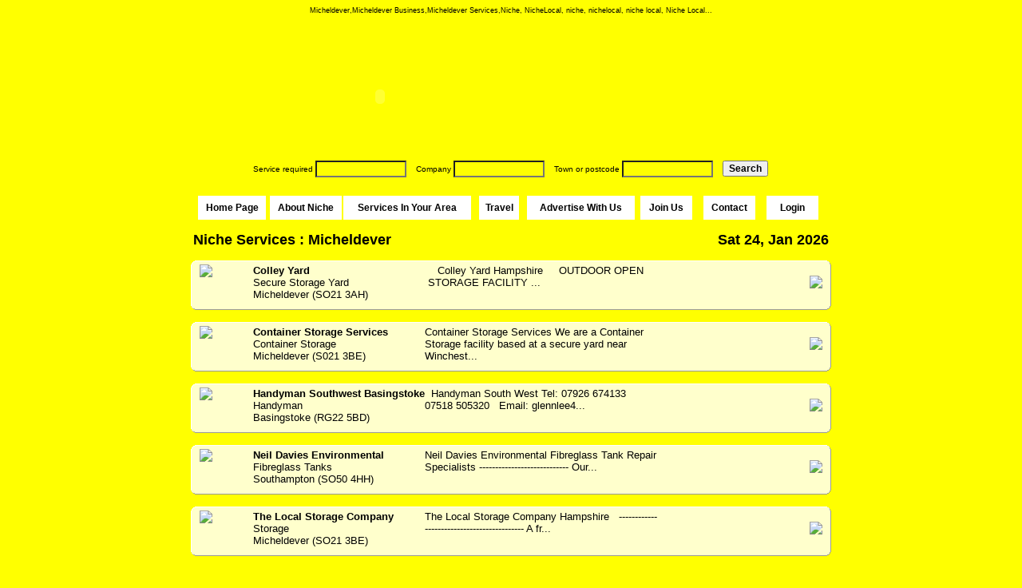

--- FILE ---
content_type: text/html
request_url: http://niche-local.co.uk/towns.asp?t=Micheldever
body_size: 5752
content:


<html>
<head>
    <title>Niche Local :: Micheldever - Approved Local Business Directory : Micheldever</title>
    <meta name="Keywords" content="Micheldever,Micheldever Business,Micheldever Services,Niche, NicheLocal, niche, nichelocal, niche local, Niche Local, Niche Services, niche service, niche local service, local service, local services" />
    <meta name="Description" content="Micheldever Approved Local Business Directory, Niche Local is the place to advertise your business and be found by people looking for reliable, quality services." />
	
    <meta http-equiv="Content-Type" content="text/html; charset=iso-8859-1">  	
	<meta name="Language" CONTENT="en-gb">
	<meta name="Copyright" CONTENT="© http://www.nichelocal.co.uk/">
	<meta name="Revisit-After" CONTENT="1 Days">
	<meta name="Distribution" CONTENT="Global">
	<meta name="Robots" CONTENT="INDEX, FOLLOW">
	<meta name="GOOGLEBOT" CONTENT="1. YES">
	<meta name="ROBOTS" CONTENT="NOARCHIVE">
	<meta http-equiv="Pragma" CONTENT="NO">
	<meta http-equiv="imagetoolbar" CONTENT="no">		
	<link rel="icon" href="favicon.ico" type="image/x-icon">	
	<link rel="shortcut icon" href="favicon.ico" type="image/x-icon">		
	<link rel="stylesheet" href="_css/style.css" type="text/css">
    <script language="JavaScript" src="_script/search.js" type="text/javascript"></script>
	<script language="JavaScript" src="_include/preload.js" type="text/javascript"></script>
	
	
<STYLE type="text/css">
<!--
.raised {
  background:transparent; 
  width:100%;
  }
.raised h1, .raised p {
  margin:0 10px;
  }
.raised h1 {
  font-size:2em; 
  color:#fff;
  }
.raised p {
  padding-bottom:0.5em;
  }
.raised .b1, .raised .b2, .raised .b3, .raised .b4, .raised .b1b, .raised .b2b, .raised .b3b, .raised .b4b {
  display:block; 
  overflow:hidden;
  font-size:1px;
  }
.raised .b1, .raised .b2, .raised .b3, .raised .b1b, .raised .b2b, .raised .b3b {
  height:1px;
  }
.raised .b2 {
  background:#FFFFCC; 
  border-left:1px solid #fff; 
  border-right:1px solid #eee;
  }
.raised .b3 {
  background:#FFFFCC; 
  border-left:1px solid #fff; 
  border-right:1px solid #ddd;
  }
.raised .b4 {
  background:#FFFFCC; 
  border-left:1px solid #fff; 
  border-right:1px solid #aaa;
  }
.raised .b4b {
  background:#FFFFCC; 
  border-left:1px solid #eee; 
  border-right:1px solid #999;
  }
.raised .b3b {
  background:#FFFFCC; 
  border-left:1px solid #ddd; 
  border-right:1px solid #999;
  }
.raised .b2b {
  background:#FFFFCC; 
  border-left:1px solid #aaa; 
  border-right:1px solid #999;
  }
.raised .b1 {
  margin:0 5px; 
  background:#fff;
  }
.raised .b2, .raised .b2b {
  margin:0 3px; 
  border-width:0 2px;
  }
.raised .b3, .raised .b3b {
  margin:0 2px;
  }
.raised .b4, .raised .b4b {
  height:2px; margin:0 1px;
  }
.raised .b1b {
  margin:0 5px; background:#999;
  }
.raised .boxcontent {
  display:block;  
  background:#FFFFCC; 
  border-left:1px solid #fff; 
  border-right:1px solid #999;
  }	
-->
</STYLE>


		
</head>

<body bottommargin="0" leftmargin="0" rightmargin="0" topmargin="0" marginheight="0" marginwidth="10" onLoad="preloadImages();">

<!--// CENTER CONTENT (start) //-->
<div align="center"><center>
<!--// CENTER CONTENT (start) //-->





<!--=====================================================================================-->	
<!-- top.inc (start)
<!--=====================================================================================-->	
<table width="800" border="0" cellspacing="3" cellpadding="0" style="height: 100%;">
  <tr height="20">
    <td align="center">
	
	<!--// PAGE HEADER KEYWORDS (start) //-->	
	<div class="seoLinks">
	Micheldever,Micheldever Business,Micheldever Services,Niche, NicheLocal, niche, nichelocal, niche local, Niche Local...	
	</div>
	<!--// PAGE HEADER KEYWORDS (end) //-->
		
	</td>
  </tr>
  <tr>
    <td height="100" valign="top" align="left">		
	<!--// PAGE TITLE (start) //-->



	
	<!--// NICHE MAIN LOGO //-->
	<table width="800" border="0" cellspacing="0" cellpadding="4" style="background-image: url(_images/niche_yellow_2.jpg); background-repeat: no-repeat; height: 170px;">
	  <tr>
	    <td>

			<span style="position: relative; top: 10px; left: 160px;">
			<object classid="clsid:D27CDB6E-AE6D-11cf-96B8-444553540000"
			  codebase="http://download.macromedia.com/pub/shockwave/cabs/flash/swflash.cab#version=6,0,79,0"
			  id="NicheClock_Smooth" width="146" height="146">
			  <param name="movie" value="_flash/NicheClock_Logo.swf">
			  <param name="wmode" value="transparent">
			  <param name="quality" value="high">
			  <param name="allowscriptaccess" value="samedomain">
			  <embed type="application/x-shockwave-flash"
			   pluginspage="http://www.macromedia.com/go/getflashplayer"
			   width="146" height="146"
			   wmode="transparent" 
			   name="NicheClock_Smooth" src="_flash/NicheClock_Logo.swf"
			   wmode="transparent" quality="high"
			   swLiveConnect="true" allowScriptAccess="samedomain"
			  ></embed>
			</object>
			</span>

	    </td>
	  </tr>
	</table>


	<!--// SEARCH FORM //-->
	<table width="800" border="0" cellspacing="0" cellpadding="4" style="background-image: url(_images/niche_yellow_search2.jpg); background-repeat: no-repeat; height: 44px;">
	  <tr>
	    <td align="center" valign="middle">
		  <form action="search.asp" method="post" name="frmSearch" onsubmit="return validate(this)">
		  	<!--//
			Who:&nbsp;<input title="Enter partial Company name? ie. Jim for 'AskJim'" name="Xcompany" type="text" size="16" maxlength="20">&nbsp;&nbsp;&nbsp;
			What:&nbsp;<input title="Enter partial Product/Service name? ie. Plumb, Food, Elec" name="Xproduct" type="text" size="16" maxlength="20">&nbsp;&nbsp;&nbsp;
			Where:&nbsp;<input title="Enter partial Location? ie. South, Shirley, SO16, PO" name="Xlocation" type="text" size="16" maxlength="20">&nbsp;&nbsp;&nbsp;
			<input title="Click search to get your NicheLocal results." name="btnSubmit" type="submit" value="Search" class="button">		  		  
			//-->
			<font size="1">Service required&nbsp;</font><input title="Enter partial Product/Service name? ie. Plumb, Food, Elec" name="Xproduct" type="text" size="14" maxlength="20" style="background-color: yellow; font-family: Verdana,Trebuchet MS; font-size: 12px; font-weight: bold;">&nbsp;&nbsp;
			<font size="1">Company&nbsp;</font><input title="Enter partial Company name? ie. Jim for 'AskJim'" name="Xcompany" type="text" size="14" maxlength="20" style="background-color: yellow; font-family: Verdana,Trebuchet MS; font-size: 12px; font-weight: bold;">&nbsp;&nbsp;
			<font size="1">Town or postcode&nbsp;</font><input title="Enter partial Location? ie. South, Shirley, SO16, PO" name="Xlocation" type="text" size="14" maxlength="20" style="background-color: yellow; font-family: Verdana,Trebuchet MS; font-size: 12px; font-weight: bold;">&nbsp;&nbsp;
			<input title="Click search to get your NicheLocal results." name="btnSubmit" type="submit" value="Search" class="button">		  		  
			
		</td>
	  </tr>
	</table>


	<!--// MENUS //-->
	<table width="800" border="0" cellspacing="0" cellpadding="0" style="background-image: url(_images/niche_menu.gif); background-repeat: no-repeat; height: 40px;">		
	  <tr>        	
		<td align="center" style="width: 10px;">&nbsp;</td>		
		<td id="navlist" align="center"><a href="default.asp" style="width: 85px;" title="NicheLocal : Home">Home Page</a></td>
		<td id="navlist" align="center"><a href="about.asp" style="width: 90px;" title="NicheLocal : About Us">About Niche</a></td>
		<td id="navlist" align="center"><a href="services.asp" style="width: 160px;" title="NicheLocal : Services In Your Area">Services In Your Area</a></td>
		<td id="navlist" align="center"><a href="travel_information.asp" style="width: 50px;" title="NicheLocal : Travel Information">Travel</a></td>
		
		<!--//
		<td id="navlist" align="center"><a href="privilege.asp" style="width: 110px;" title="NicheLocal : Privilege Card Application">Privilege Card</a></td>		
		//-->
		
		<td id="navlist" align="center"><a href="trade.asp" style="width: 135px;" title="NicheLocal : Trade Advert Sign-Up">Advertise With Us</a></td>
		<td id="navlist" align="center"><a href="join_us.asp" style="width: 65px;" title="NicheLocal : Join Our Team">Join Us</a></td>
		<td id="navlist" align="center"><a href="contact.asp" style="width: 65px;" title="NicheLocal : Contact Us">Contact</a></td>
		
		<td id="navlist" align="center"><a href="admin.asp" style="width: 65px;" title="NicheLocal : Company Login">Login</a></td>		
		
		<td align="center" style="width: 10px;">&nbsp;</td>		
	  </tr>
	</table>	
	</form>
	
	<table id="Table_01" width="800" border="0" cellpadding="0" cellspacing="0">	
	<tr>
		<td colspan="17">
			<img src="_images/niche_v2_19.jpg" width="800" height="3" alt=""></td>
	</tr>
	<tr>
		<td>
			<img src="_images/spacer.gif" width="7" height="1" alt=""></td>
		<td>
			<img src="_images/spacer.gif" width="81" height="1" alt=""></td>
		<td>
			<img src="_images/spacer.gif" width="10" height="1" alt=""></td>
		<td>
			<img src="_images/spacer.gif" width="95" height="1" alt=""></td>
		<td>
			<img src="_images/spacer.gif" width="9" height="1" alt=""></td>
		<td>
			<img src="_images/spacer.gif" width="37" height="1" alt=""></td>
		<td>
			<img src="_images/spacer.gif" width="127" height="1" alt=""></td>
		<td>
			<img src="_images/spacer.gif" width="8" height="1" alt=""></td>
		<td>
			<img src="_images/spacer.gif" width="106" height="1" alt=""></td>
		<td>
			<img src="_images/spacer.gif" width="7" height="1" alt=""></td>
		<td>
			<img src="_images/spacer.gif" width="44" height="1" alt=""></td>
		<td>
			<img src="_images/spacer.gif" width="63" height="1" alt=""></td>
		<td>
			<img src="_images/spacer.gif" width="8" height="1" alt=""></td>
		<td>
			<img src="_images/spacer.gif" width="98" height="1" alt=""></td>
		<td>
			<img src="_images/spacer.gif" width="11" height="1" alt=""></td>
		<td>
			<img src="_images/spacer.gif" width="84" height="1" alt=""></td>
		<td>
			<img src="_images/spacer.gif" width="5" height="1" alt=""></td>
	</tr>	
    </table>	


	<!--// PAGE TITLE (end) //-->	
	</td>
  </tr>
  <tr>
    <td valign="top" align="left">
	<!--// PAGE CONTENT (start) //-->	
<!--=====================================================================================-->	
<!-- top.inc (end)
<!--=====================================================================================-->	



<!--=====================================================================================-->	
<!-- content (start)
<!--=====================================================================================-->		
<table width="100%" border="0">
  <tr>
    <td align="left"><h1>Niche Services : Micheldever</h1>
	
</td>
    <td align="right"><h1><script type="text/javascript">
var d = new Date()
var weekday=new Array("Sun","Mon","Tue","Wed","Thu","Fri","Sat")
var monthname=new Array("Jan","Feb","Mar","Apr","May","Jun","Jul","Aug","Sep","Oct","Nov","Dec")
document.write(weekday[d.getDay()] + " ")
document.write(d.getDate() + ", ")
document.write(monthname[d.getMonth()] + " ")
document.write(d.getFullYear())
</script></h1></td>
  </tr>
</table>	










<table width="800" border="0" cellspacing="1" cellpadding="2">	

<table width="800" border="0" cellspacing="0" cellpadding="0">
  <tr>
    <td>

		<div class="raised">				
		<b class="b1"></b><b class="b2"></b><b class="b3"></b><b class="b4"></b>				
		<div class="boxcontent">          
		  <p>
		  
		<table width="780" border="0" cellspacing="0" cellpadding="0">		
<tr valign="top">
  <td width="60"><img src='/_images/niche_clock_small.gif'></td>
  <td width="190" nowrap><strong>Colley Yard</strong><br> Secure Storage Yard <br>Micheldever (SO21 3AH)</td>
  <td width="260">&nbsp;
&nbsp;
Colley Yard
 Hampshire
&nbsp;
&nbsp;
OUTDOOR OPEN &nbsp;STORAGE
FACILITY


...</td>
  <td width="180" nowrap valign="middle" align="right"><a href='/services/Micheldever/-Secure-Storage-Yard-/Colley-Yard.html'><img src='/_images/show_full_details.gif' border='0'></a></td>
</tr>

		</table>
		  </p>
		  
		</div>
		<b class="b4b"></b><b class="b3b"></b><b class="b2b"></b><b class="b1b"></b>
		</div>
		
		<br>
	 </td>
  </tr>
</table>		

<table width="800" border="0" cellspacing="0" cellpadding="0">
  <tr>
    <td>

		<div class="raised">				
		<b class="b1"></b><b class="b2"></b><b class="b3"></b><b class="b4"></b>				
		<div class="boxcontent">          
		  <p>
		  
		<table width="780" border="0" cellspacing="0" cellpadding="0">		
<tr valign="top">
  <td width="60"><img src='/_images/niche_clock_small.gif'></td>
  <td width="190" nowrap><strong>Container Storage Services</strong><br>Container Storage<br>Micheldever (S021 3BE)</td>
  <td width="260">Container Storage Services
We are a Container Storage facility based at a secure yard near Winchest...</td>
  <td width="180" nowrap valign="middle" align="right"><a href='/services/Micheldever/Container-Storage/Container-Storage-Services.html'><img src='/_images/show_full_details.gif' border='0'></a></td>
</tr>

		</table>
		  </p>
		  
		</div>
		<b class="b4b"></b><b class="b3b"></b><b class="b2b"></b><b class="b1b"></b>
		</div>
		
		<br>
	 </td>
  </tr>
</table>		

<table width="800" border="0" cellspacing="0" cellpadding="0">
  <tr>
    <td>

		<div class="raised">				
		<b class="b1"></b><b class="b2"></b><b class="b3"></b><b class="b4"></b>				
		<div class="boxcontent">          
		  <p>
		  
		<table width="780" border="0" cellspacing="0" cellpadding="0">		
<tr valign="top">
  <td width="60"><img src='/_images/niche_clock_small.gif'></td>
  <td width="190" nowrap><strong>Handyman Southwest Basingstoke</strong><br>Handyman<br>Basingstoke (RG22 5BD)</td>
  <td width="260">&nbsp;
Handyman South West
Tel:
07926 674133
&nbsp;
07518 505320
&nbsp;
Email:&nbsp;glennlee4...</td>
  <td width="180" nowrap valign="middle" align="right"><a href='/services/Basingstoke/Handyman/Handyman-Southwest-Basingstoke.html'><img src='/_images/show_full_details.gif' border='0'></a></td>
</tr>

		</table>
		  </p>
		  
		</div>
		<b class="b4b"></b><b class="b3b"></b><b class="b2b"></b><b class="b1b"></b>
		</div>
		
		<br>
	 </td>
  </tr>
</table>		

<table width="800" border="0" cellspacing="0" cellpadding="0">
  <tr>
    <td>

		<div class="raised">				
		<b class="b1"></b><b class="b2"></b><b class="b3"></b><b class="b4"></b>				
		<div class="boxcontent">          
		  <p>
		  
		<table width="780" border="0" cellspacing="0" cellpadding="0">		
<tr valign="top">
  <td width="60"><img src='/_images/niche_clock_small.gif'></td>
  <td width="190" nowrap><strong>Neil Davies Environmental</strong><br>Fibreglass Tanks<br>Southampton (SO50 4HH)</td>
  <td width="260">Neil Davies Environmental
Fibreglass Tank Repair Specialists
----------------------------


Our...</td>
  <td width="180" nowrap valign="middle" align="right"><a href='/services/Southampton/Fibreglass-Tanks/Neil-Davies-Environmental.html'><img src='/_images/show_full_details.gif' border='0'></a></td>
</tr>

		</table>
		  </p>
		  
		</div>
		<b class="b4b"></b><b class="b3b"></b><b class="b2b"></b><b class="b1b"></b>
		</div>
		
		<br>
	 </td>
  </tr>
</table>		

<table width="800" border="0" cellspacing="0" cellpadding="0">
  <tr>
    <td>

		<div class="raised">				
		<b class="b1"></b><b class="b2"></b><b class="b3"></b><b class="b4"></b>				
		<div class="boxcontent">          
		  <p>
		  
		<table width="780" border="0" cellspacing="0" cellpadding="0">		
<tr valign="top">
  <td width="60"><img src='/_images/niche_clock_small.gif'></td>
  <td width="190" nowrap><strong>The Local Storage Company</strong><br>Storage<br>Micheldever (SO21 3BE)</td>
  <td width="260">The Local Storage Company
 Hampshire
&nbsp;

-------------------------------------------

A fr...</td>
  <td width="180" nowrap valign="middle" align="right"><a href='/services/Micheldever/Storage/The-Local-Storage-Company.html'><img src='/_images/show_full_details.gif' border='0'></a></td>
</tr>

		</table>
		  </p>
		  
		</div>
		<b class="b4b"></b><b class="b3b"></b><b class="b2b"></b><b class="b1b"></b>
		</div>
		
		<br>
	 </td>
  </tr>
</table>		

</table>




	<br />	
	New services and towns being added every week!<br />
	<br />
	Back to <a href="services.asp">Services in Your Town</a><br />
	<br />
<!--=====================================================================================-->	
<!-- content (end)
<!--=====================================================================================-->	




<!--=====================================================================================-->	
<!-- bottom.inc (start)
<!--=====================================================================================-->					
	<!--// PAGE CONTENT (end) //-->		
	</td>
  </tr>    
  <tr height="80">
    <td align="center">
	<!--// PAGE FOOTER (start) //-->
	
	<!--// NICHE COPYRIGHT & ORIGINAL WORDING SCRIPT (start) //-->
	<table width="800" border="0" cellspacing="0" cellpadding="0">
	  <tr>
		<td align="left" class="copyrightText"><a style="text-decoration: none; color: #000000;" href="#" onclick="javascript: window.location.href='admin.asp'; return false;">©</a> 2007 Niche Services - All Rights Reserved.</td>
		<td align="center" class="copyrightText">&nbsp;</td>			
		<td align="right" class="copyrightText">Original words and phrases on this site © <a href="mailto:cleverwriting@aol.com">David Meikle</a></font></td>
	  </tr>
	</table>
	<!--// NICHE COPYRIGHT & ORIGINAL WORDING SCRIPT (end) //-->	
	
	<!--// BANNER SPACE (start) //-->
    <!--//
	<table width="800" height="80" border="1" cellspacing="2" cellpadding="2" RULES=NONE FRAME=BOX>
    <tr>
      <td align="center" valign="center">
	    <a href="http://www.posh.co.uk/" target="_blank"><img src="_images/posh_advert_800x80.jpg" width="800" height="80" border="1" title="Advertise YOUR business here! We will create an 800x80 banner for our site."></a>
	  </td>
    </tr>
    </table>
    //-->	
	<!--// BANNER SPACE (end) //-->
	   		
	<!--// PAGE FOOTER (end) //-->	
	</td>
  </tr>  

  <tr height="20">
    <td align="center">
	<!--// PAGE TEXT LINKS(start) //-->
	<div class="webLinks">
	<a href="default.asp">Main Page</a> | <a href="about.asp">About Niche</a> | <a href="services.asp">Services</a> | <a href="privilege.asp">Privilege Card</a> | <a href="trade.asp">Trade Adverts</a> | <a href="tradeform.asp">Online Trade Application Form</a> | <a href="contact.asp">Contact</a> | <a href="sitemap.asp">Sitemap</a>
	</div>
	<!--// PAGE TEXT LINKS(end) //-->	
	</td>
  </tr> 

  <tr height="20">
    <td align="center">
	<!--// PAGE HEADER KEYWORDS(start) //-->
	<div class="seoLinks">
	Micheldever,Micheldever Business,Micheldever Services,Niche, NicheLocal, niche, nichelocal, niche local, Niche Local...
	<br>
	Design by: <a href="http://www.design-webs.co.uk/">Design-Webs.co.uk</a>
	</div>
	
	<!--// PAGE HEADER KEYWORDS(end) //-->	
	</td>
  </tr> 
  
</table>
<!--=====================================================================================-->	
<!-- bottom.inc (end)
<!--=====================================================================================-->		
	



<!--// CENTER CONTENT (end) //-->
</center></div>
<!--// CENTER CONTENT (end) //-->

<script type="text/javascript">
var gaJsHost = (("https:" == document.location.protocol) ? "https://ssl." : "http://www.");
document.write(unescape("%3Cscript src='" + gaJsHost + "google-analytics.com/ga.js' type='text/javascript'%3E%3C/script%3E"));
</script>
<script type="text/javascript">
var pageTracker = _gat._getTracker("UA-3240725-7");
pageTracker._initData();
pageTracker._trackPageview();
</script>

</body>
</html>


--- FILE ---
content_type: text/css
request_url: http://niche-local.co.uk/_css/style.css
body_size: 633
content:
body,td,th {
	font-family: Verdana, Arial, Helvetica,Trebuchet MS;
	color: #000000;
	font-size: 13px;		
}
body {
	background-color: #FFFF00;
}
h1 {
	font-family: Verdana, Arial, Helvetica,Trebuchet MS;
	font-size: 18px;
}

.button {
	font-family: Verdana, Arial, Helvetica,Trebuchet MS;
	font-size: 12px;
	font-weight: bold;
}
.seoLinks {
	font-size: 9px;
}
.webLinks {
	font-size: 11px;
}
.copyrightText {
	font-size: 11px;
	font-style: italic;
}
.tb {
	font-size: small;
	font-family: Verdana, Arial, Helvetica,Trebuchet MS;
}



#navlist {
  font-family: Verdana, Arial, Helvetica,Trebuchet MS;
  margin: 0;/*removes indent IE and Opera*/
  padding: 0;/*removes indent Mozilla and NN7*/
  list-style-type: none;/*turns off display of bullet*/
  width: 100px;
}
#navlist a {
  display: block;
  height: 30px;
  border: none;
  background-color: white;
  color: black;
  font-size: 95%;
  font-weight: bold;
  line-height: 30px;/* this value must match the height in order to center vertically the text*/
  text-decoration: none;
}
#navlist a:hover {
  color: #000000;
  background-color: #ffff00;
}
#navlist a.noborder {
  border-bottom: none;
}